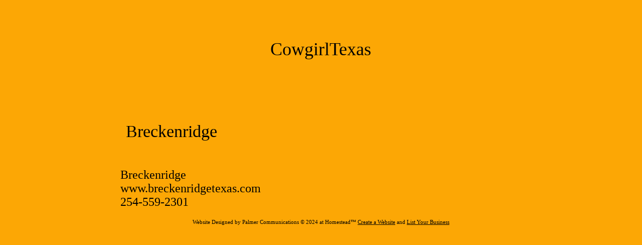

--- FILE ---
content_type: text/css
request_url: https://cowgirltexas.com/~master/master_css.css
body_size: -249
content:
body {background-color:#FCA705;}
a {color: #B91806;}
a:visited {color: #406AB0;}
div.lpxcenterpageinner { position: relative; margin: 0 auto; text-align: left; width: 980px; }


--- FILE ---
content_type: application/javascript
request_url: https://cowgirltexas.com/~globals/footer.js
body_size: -256
content:
// footer.js
// stores the name to put into the footer copyright
var addCopyright = true;
var footerName = "Palmer Communications";
if (addCopyright)
document.write(" by " + footerName + " &#169; 2024 ");
